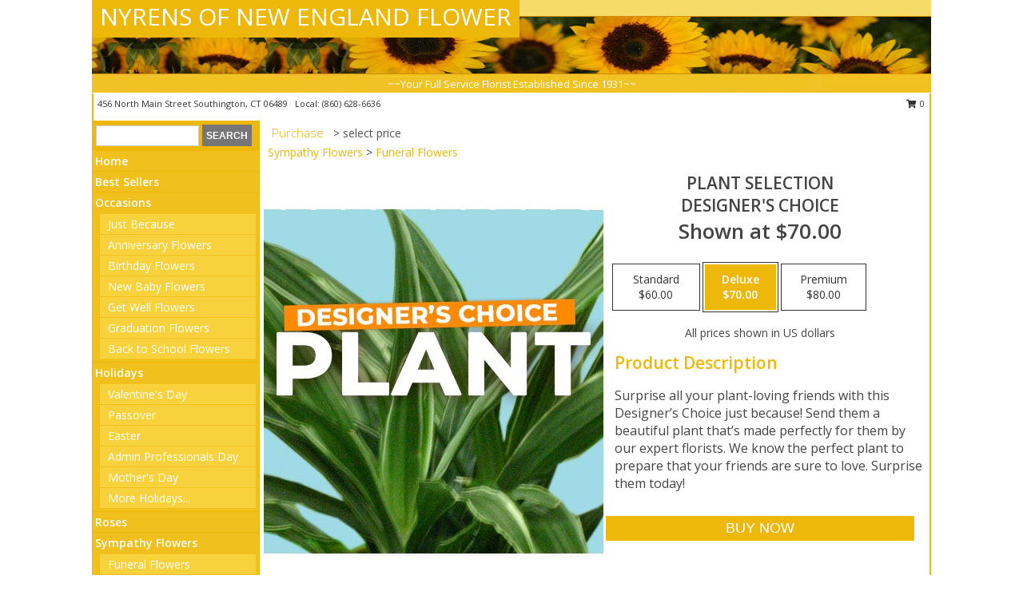

--- FILE ---
content_type: text/html; charset=UTF-8
request_url: https://www.nyrensflowers.com/product/dc2250821/plant-selection
body_size: 15020
content:
		<!DOCTYPE html>
		<html xmlns="http://www.w3.org/1999/xhtml" xml:lang="en" lang="en" xmlns:fb="http://www.facebook.com/2008/fbml">
		<head>
			<title>Plant Selection Designer's Choice in Southington, CT - NYRENS OF NEW ENGLAND FLOWER</title>
            <meta http-equiv="Content-Type" content="text/html; charset=UTF-8" />
            <meta name="description" content = "Surprise all your plant-loving friends with this Designer’s Choice just because! Send them a beautiful plant that’s made perfectly for them by our expert florists. We know the perfect plant to prepare that your friends are sure to love. Surprise them today! Order Plant Selection Designer&#039;s Choice from NYRENS OF NEW ENGLAND FLOWER - Southington, CT Florist &amp; Flower Shop." />
            <meta name="keywords" content = "NYRENS OF NEW ENGLAND FLOWER, Plant Selection Designer&#039;s Choice, Southington, CT, Connecticut" />

            <meta property="og:title" content="NYRENS OF NEW ENGLAND FLOWER" />
            <meta property="og:description" content="Surprise all your plant-loving friends with this Designer’s Choice just because! Send them a beautiful plant that’s made perfectly for them by our expert florists. We know the perfect plant to prepare that your friends are sure to love. Surprise them today! Order Plant Selection Designer&#039;s Choice from NYRENS OF NEW ENGLAND FLOWER - Southington, CT Florist &amp; Flower Shop." />
            <meta property="og:type" content="company" />
            <meta property="og:url" content="https://www.nyrensflowers.com/product/dc2250821/plant-selection" />
            <meta property="og:site_name" content="NYRENS OF NEW ENGLAND FLOWER" >
            <meta property="og:image" content="https://cdn.myfsn.com/flowerdatabase/p/plant-selection-designers-choice-DC2250821.425.jpg">
            <meta property="og:image:secure_url" content="https://cdn.myfsn.com/flowerdatabase/p/plant-selection-designers-choice-DC2250821.425.jpg" >
            <meta property="fb:admins" content="1379470747" />
            <meta name="viewport" content="width=device-width, initial-scale=1">
            <link rel="apple-touch-icon" href="https://cdn.myfsn.com/myfsn/images/touch-icons/apple-touch-icon.png" />
            <link rel="apple-touch-icon" sizes="120x120" href="https://cdn.myfsn.com/myfsn/images/touch-icons/apple-touch-icon-120x120.png" />
            <link rel="apple-touch-icon" sizes="152x152" href="https://cdn.myfsn.com/myfsn/images/touch-icons/apple-touch-icon-152x152.png" />
            <link rel="apple-touch-icon" sizes="167x167" href="https://cdn.myfsn.com/myfsn/images/touch-icons/apple-touch-icon-167x167.png" />
            <link rel="apple-touch-icon" sizes="180x180" href="https://cdn.myfsn.com/myfsn/images/touch-icons/apple-touch-icon-180x180.png" />
            <link rel="icon" sizes="192x192" href="https://cdn.myfsn.com/myfsn/images/touch-icons/touch-icon-192x192.png">
			<link href="https://fonts.googleapis.com/css?family=Open+Sans:300,400,600&display=swap" rel="stylesheet" media="print" onload="this.media='all'; this.onload=null;" type="text/css">
			<link href="https://cdn.myfsn.com/js/jquery/slicknav/slicknav.min.css" rel="stylesheet" media="print" onload="this.media='all'; this.onload=null;" type="text/css">
			<link href="https://cdn.myfsn.com/js/jquery/jquery-ui-1.13.1-myfsn/jquery-ui.min.css" rel="stylesheet" media="print" onload="this.media='all'; this.onload=null;" type="text/css">
			<link href="https://cdn.myfsn.com/css/myfsn/base.css?v=191" rel="stylesheet" type="text/css">
			            <link rel="stylesheet" href="https://cdnjs.cloudflare.com/ajax/libs/font-awesome/5.15.4/css/all.min.css" media="print" onload="this.media='all'; this.onload=null;" type="text/css" integrity="sha384-DyZ88mC6Up2uqS4h/KRgHuoeGwBcD4Ng9SiP4dIRy0EXTlnuz47vAwmeGwVChigm" crossorigin="anonymous">
            <link href="https://cdn.myfsn.com/css/myfsn/templates/standard/standard.css.php?v=191&color=yellow" rel="stylesheet" type="text/css" />            <link href="https://cdn.myfsn.com/css/myfsn/stylesMobile.css.php?v=191&solidColor1=535353&solidColor2=535353&pattern=florish-bg.png&multiColor=0&color=yellow&template=standardTemplate" rel="stylesheet" type="text/css" media="(max-width: 974px)">

            <link rel="stylesheet" href="https://cdn.myfsn.com/js/myfsn/front-end-dist/assets/layout-classic-Cq4XolPY.css" />
<link rel="modulepreload" href="https://cdn.myfsn.com/js/myfsn/front-end-dist/assets/layout-classic-V2NgZUhd.js" />
<script type="module" src="https://cdn.myfsn.com/js/myfsn/front-end-dist/assets/layout-classic-V2NgZUhd.js"></script>

            			<link rel="canonical" href="" />
			<script type="text/javascript" src="https://cdn.myfsn.com/js/jquery/jquery-3.6.0.min.js"></script>
                            <script type="text/javascript" src="https://cdn.myfsn.com/js/jquery/jquery-migrate-3.3.2.min.js"></script>
            
            <script defer type="text/javascript" src="https://cdn.myfsn.com/js/jquery/jquery-ui-1.13.1-myfsn/jquery-ui.min.js"></script>
            <script> jQuery.noConflict(); $j = jQuery; </script>
            <script>
                var _gaq = _gaq || [];
            </script>

			<script type="text/javascript" src="https://cdn.myfsn.com/js/jquery/slicknav/jquery.slicknav.min.js"></script>
			<script defer type="text/javascript" src="https://cdn.myfsn.com/js/myfsnProductInfo.js?v=191"></script>

        <!-- Upgraded to XHR based Google Analytics Code -->
                <script async src="https://www.googletagmanager.com/gtag/js?id=G-KKXE9Q0WWW"></script>
        <script>
            window.dataLayer = window.dataLayer || [];
            function gtag(){dataLayer.push(arguments);}
            gtag('js', new Date());

                            gtag('config', 'G-KKXE9Q0WWW');
                                gtag('config', 'G-EMLZ5PGJB1');
                        </script>
                    <script>
				function toggleHolidays(){
					$j(".hiddenHoliday").toggle();
				}
				
				function ping_url(a) {
					try { $j.ajax({ url: a, type: 'POST' }); }
					catch(ex) { }
					return true;
				}
				
				$j(function(){
					$j(".cartCount").append($j(".shoppingCartLink>a").text());
				});

			</script>
            <script type="text/javascript">
    (function(c,l,a,r,i,t,y){
        c[a]=c[a]||function(){(c[a].q=c[a].q||[]).push(arguments)};
        t=l.createElement(r);t.async=1;t.src="https://www.clarity.ms/tag/"+i;
        y=l.getElementsByTagName(r)[0];y.parentNode.insertBefore(t,y);
    })(window, document, "clarity", "script", "mmu3s9bzo2");
</script><!-- Google Tag Manager -->
<script>(function(w,d,s,l,i){w[l]=w[l]||[];w[l].push({'gtm.start':
new Date().getTime(),event:'gtm.js'});var f=d.getElementsByTagName(s)[0],
j=d.createElement(s),dl=l!='dataLayer'?'&l='+l:'';j.async=true;j.src=
'https://www.googletagmanager.com/gtm.js?id='+i+dl;f.parentNode.insertBefore(j,f);
})(window,document,'script','dataLayer','GTM-NQPL2RXR');</script>
<!-- End Google Tag Manager -->
<!-- Google Tag Manager (noscript) -->
<noscript><iframe src="https://www.googletagmanager.com/ns.html?id=GTM-NQPL2RXR"
height="0" width="0" style="display:none;visibility:hidden"></iframe></noscript>
<!-- End Google Tag Manager (noscript) -->            <script type="application/ld+json">{"@context":"https:\/\/schema.org","@type":"LocalBusiness","@id":"https:\/\/www.nyrensflowers.com","name":"NYRENS OF NEW ENGLAND FLOWER","telephone":"8606286636","email":"nyrensofnewengland@yahoo.com","url":"https:\/\/www.nyrensflowers.com","priceRange":"35 - 700","address":{"@type":"PostalAddress","streetAddress":"456 North Main Street","addressLocality":"Southington","addressRegion":"CT","postalCode":"06489","addressCountry":"USA"},"geo":{"@type":"GeoCoordinates","latitude":"41.59030","longitude":"-72.88510"},"image":"https:\/\/cdn.atwilltech.com\/myfsn\/images\/touch-icons\/touch-icon-192x192.png","openingHoursSpecification":[{"@type":"OpeningHoursSpecification","dayOfWeek":"Monday","opens":"08:00:00","closes":"18:00:00"},{"@type":"OpeningHoursSpecification","dayOfWeek":"Tuesday","opens":"08:00:00","closes":"18:00:00"},{"@type":"OpeningHoursSpecification","dayOfWeek":"Wednesday","opens":"08:00:00","closes":"18:00:00"},{"@type":"OpeningHoursSpecification","dayOfWeek":"Thursday","opens":"08:00:00","closes":"18:00:00"},{"@type":"OpeningHoursSpecification","dayOfWeek":"Friday","opens":"08:00:00","closes":"18:00:00"},{"@type":"OpeningHoursSpecification","dayOfWeek":"Saturday","opens":"09:00:00","closes":"17:00:00"},{"@type":"OpeningHoursSpecification","dayOfWeek":"Sunday","opens":"00:00","closes":"00:00"}],"specialOpeningHoursSpecification":[],"sameAs":["https:\/\/www.facebook.com\/nyrens.florist","https:\/\/www.google.com\/maps\/place\/Nyren's+of+New+England\/@41.6126387,-72.8777095,17z\/data=!3m1!4b1!4m5!3m4!1s0x89e7b774d45b4b47:0x3268d9833f53077f!8m2!3d41.6126387!4d-72.8755208","https:\/\/www.instagram.com\/nyrens_of_new_england","https:\/\/www.yelp.com\/biz\/nyrens-of-new-england-southington-2"],"areaServed":{"@type":"Place","name":["Avon","Berlin","Bristol","Canton","Cheshire","Farmington","Forestville","Marion","Milldale","New Britain","Plainville","Plantsville","Southington","Wolcott"]}}</script>            <script type="application/ld+json">{"@context":"https:\/\/schema.org","@type":"Service","serviceType":"Florist","provider":{"@type":"LocalBusiness","@id":"https:\/\/www.nyrensflowers.com"}}</script>            <script type="application/ld+json">{"@context":"https:\/\/schema.org","@type":"BreadcrumbList","name":"Site Map","itemListElement":[{"@type":"ListItem","position":1,"item":{"name":"Home","@id":"https:\/\/www.nyrensflowers.com\/"}},{"@type":"ListItem","position":2,"item":{"name":"Best Sellers","@id":"https:\/\/www.nyrensflowers.com\/best-sellers.php"}},{"@type":"ListItem","position":3,"item":{"name":"Occasions","@id":"https:\/\/www.nyrensflowers.com\/all_occasions.php"}},{"@type":"ListItem","position":4,"item":{"name":"Just Because","@id":"https:\/\/www.nyrensflowers.com\/any_occasion.php"}},{"@type":"ListItem","position":5,"item":{"name":"Anniversary Flowers","@id":"https:\/\/www.nyrensflowers.com\/anniversary.php"}},{"@type":"ListItem","position":6,"item":{"name":"Birthday Flowers","@id":"https:\/\/www.nyrensflowers.com\/birthday.php"}},{"@type":"ListItem","position":7,"item":{"name":"New Baby Flowers","@id":"https:\/\/www.nyrensflowers.com\/new_baby.php"}},{"@type":"ListItem","position":8,"item":{"name":"Get Well Flowers","@id":"https:\/\/www.nyrensflowers.com\/get_well.php"}},{"@type":"ListItem","position":9,"item":{"name":"Graduation Flowers","@id":"https:\/\/www.nyrensflowers.com\/graduation-flowers"}},{"@type":"ListItem","position":10,"item":{"name":"Back to School Flowers","@id":"https:\/\/www.nyrensflowers.com\/back-to-school-flowers"}},{"@type":"ListItem","position":11,"item":{"name":"Holidays","@id":"https:\/\/www.nyrensflowers.com\/holidays.php"}},{"@type":"ListItem","position":12,"item":{"name":"Valentine's Day","@id":"https:\/\/www.nyrensflowers.com\/valentines-day-flowers.php"}},{"@type":"ListItem","position":13,"item":{"name":"Passover","@id":"https:\/\/www.nyrensflowers.com\/passover.php"}},{"@type":"ListItem","position":14,"item":{"name":"Easter","@id":"https:\/\/www.nyrensflowers.com\/easter-flowers.php"}},{"@type":"ListItem","position":15,"item":{"name":"Admin Professionals Day","@id":"https:\/\/www.nyrensflowers.com\/admin-professionals-day-flowers.php"}},{"@type":"ListItem","position":16,"item":{"name":"Mother's Day","@id":"https:\/\/www.nyrensflowers.com\/mothers-day-flowers.php"}},{"@type":"ListItem","position":17,"item":{"name":"Father's Day","@id":"https:\/\/www.nyrensflowers.com\/fathers-day-flowers.php"}},{"@type":"ListItem","position":18,"item":{"name":"Rosh Hashanah","@id":"https:\/\/www.nyrensflowers.com\/rosh-hashanah.php"}},{"@type":"ListItem","position":19,"item":{"name":"Grandparents Day","@id":"https:\/\/www.nyrensflowers.com\/grandparents-day-flowers.php"}},{"@type":"ListItem","position":20,"item":{"name":"Thanksgiving (CAN)","@id":"https:\/\/www.nyrensflowers.com\/thanksgiving-flowers-can.php"}},{"@type":"ListItem","position":21,"item":{"name":"National Boss Day","@id":"https:\/\/www.nyrensflowers.com\/national-boss-day"}},{"@type":"ListItem","position":22,"item":{"name":"Sweetest Day","@id":"https:\/\/www.nyrensflowers.com\/holidays.php\/sweetest-day"}},{"@type":"ListItem","position":23,"item":{"name":"Halloween","@id":"https:\/\/www.nyrensflowers.com\/halloween-flowers.php"}},{"@type":"ListItem","position":24,"item":{"name":"Thanksgiving (USA)","@id":"https:\/\/www.nyrensflowers.com\/thanksgiving-flowers-usa.php"}},{"@type":"ListItem","position":25,"item":{"name":"Hanukkah","@id":"https:\/\/www.nyrensflowers.com\/hanukkah.php"}},{"@type":"ListItem","position":26,"item":{"name":"Kwanzaa","@id":"https:\/\/www.nyrensflowers.com\/kwanzaa.php"}},{"@type":"ListItem","position":27,"item":{"name":"Christmas","@id":"https:\/\/www.nyrensflowers.com\/christmas-flowers.php"}},{"@type":"ListItem","position":28,"item":{"name":"Roses","@id":"https:\/\/www.nyrensflowers.com\/roses.php"}},{"@type":"ListItem","position":29,"item":{"name":"Sympathy Flowers","@id":"https:\/\/www.nyrensflowers.com\/sympathy-flowers"}},{"@type":"ListItem","position":30,"item":{"name":"Funeral Flowers","@id":"https:\/\/www.nyrensflowers.com\/sympathy.php"}},{"@type":"ListItem","position":31,"item":{"name":"Standing Sprays & Wreaths","@id":"https:\/\/www.nyrensflowers.com\/sympathy-flowers\/standing-sprays"}},{"@type":"ListItem","position":32,"item":{"name":"Casket Flowers","@id":"https:\/\/www.nyrensflowers.com\/sympathy-flowers\/casket-flowers"}},{"@type":"ListItem","position":33,"item":{"name":"Sympathy Arrangements","@id":"https:\/\/www.nyrensflowers.com\/sympathy-flowers\/sympathy-arrangements"}},{"@type":"ListItem","position":34,"item":{"name":"Cremation and Memorial","@id":"https:\/\/www.nyrensflowers.com\/sympathy-flowers\/cremation-and-memorial"}},{"@type":"ListItem","position":35,"item":{"name":"For The Home","@id":"https:\/\/www.nyrensflowers.com\/sympathy-flowers\/for-the-home"}},{"@type":"ListItem","position":36,"item":{"name":"Seasonal","@id":"https:\/\/www.nyrensflowers.com\/seasonal.php"}},{"@type":"ListItem","position":37,"item":{"name":"Winter Flowers","@id":"https:\/\/www.nyrensflowers.com\/winter-flowers.php"}},{"@type":"ListItem","position":38,"item":{"name":"Spring Flowers","@id":"https:\/\/www.nyrensflowers.com\/spring-flowers.php"}},{"@type":"ListItem","position":39,"item":{"name":"Summer Flowers","@id":"https:\/\/www.nyrensflowers.com\/summer-flowers.php"}},{"@type":"ListItem","position":40,"item":{"name":"Fall Flowers","@id":"https:\/\/www.nyrensflowers.com\/fall-flowers.php"}},{"@type":"ListItem","position":41,"item":{"name":"Plants","@id":"https:\/\/www.nyrensflowers.com\/plants.php"}},{"@type":"ListItem","position":42,"item":{"name":"Modern\/Tropical Designs","@id":"https:\/\/www.nyrensflowers.com\/high-styles"}},{"@type":"ListItem","position":43,"item":{"name":"Gift Baskets","@id":"https:\/\/www.nyrensflowers.com\/gift-baskets"}},{"@type":"ListItem","position":44,"item":{"name":"Wedding Flowers","@id":"https:\/\/www.nyrensflowers.com\/wedding-flowers"}},{"@type":"ListItem","position":45,"item":{"name":"Wedding Bouquets","@id":"https:\/\/www.nyrensflowers.com\/wedding-bouquets"}},{"@type":"ListItem","position":46,"item":{"name":"Wedding Party Flowers","@id":"https:\/\/www.nyrensflowers.com\/wedding-party-flowers"}},{"@type":"ListItem","position":47,"item":{"name":"Reception Flowers","@id":"https:\/\/www.nyrensflowers.com\/reception-flowers"}},{"@type":"ListItem","position":48,"item":{"name":"Ceremony Flowers","@id":"https:\/\/www.nyrensflowers.com\/ceremony-flowers"}},{"@type":"ListItem","position":49,"item":{"name":"Gift Items","@id":"https:\/\/www.nyrensflowers.com\/gift_items.php"}},{"@type":"ListItem","position":50,"item":{"name":"Patriotic Flowers","@id":"https:\/\/www.nyrensflowers.com\/patriotic-flowers"}},{"@type":"ListItem","position":51,"item":{"name":"Prom Flowers","@id":"https:\/\/www.nyrensflowers.com\/prom-flowers"}},{"@type":"ListItem","position":52,"item":{"name":"Corsages","@id":"https:\/\/www.nyrensflowers.com\/prom-flowers\/corsages"}},{"@type":"ListItem","position":53,"item":{"name":"Boutonnieres","@id":"https:\/\/www.nyrensflowers.com\/prom-flowers\/boutonnieres"}},{"@type":"ListItem","position":54,"item":{"name":"Hairpieces & Handheld Bouquets","@id":"https:\/\/www.nyrensflowers.com\/prom-flowers\/hairpieces-handheld-bouquets"}},{"@type":"ListItem","position":55,"item":{"name":"En Espa\u00f1ol","@id":"https:\/\/www.nyrensflowers.com\/en-espanol.php"}},{"@type":"ListItem","position":56,"item":{"name":"Love & Romance","@id":"https:\/\/www.nyrensflowers.com\/love-romance"}},{"@type":"ListItem","position":57,"item":{"name":"About Us","@id":"https:\/\/www.nyrensflowers.com\/about_us.php"}},{"@type":"ListItem","position":58,"item":{"name":"Luxury","@id":"https:\/\/www.nyrensflowers.com\/luxury"}},{"@type":"ListItem","position":59,"item":{"name":"Reviews","@id":"https:\/\/www.nyrensflowers.com\/reviews.php"}},{"@type":"ListItem","position":60,"item":{"name":"Custom Orders","@id":"https:\/\/www.nyrensflowers.com\/custom_orders.php"}},{"@type":"ListItem","position":61,"item":{"name":"Special Offers","@id":"https:\/\/www.nyrensflowers.com\/special_offers.php"}},{"@type":"ListItem","position":62,"item":{"name":"Contact Us","@id":"https:\/\/www.nyrensflowers.com\/contact_us.php"}},{"@type":"ListItem","position":63,"item":{"name":"Flower Delivery","@id":"https:\/\/www.nyrensflowers.com\/flower-delivery.php"}},{"@type":"ListItem","position":64,"item":{"name":"Funeral Home Flower Delivery","@id":"https:\/\/www.nyrensflowers.com\/funeral-home-delivery.php"}},{"@type":"ListItem","position":65,"item":{"name":"Hospital Flower Delivery","@id":"https:\/\/www.nyrensflowers.com\/hospital-delivery.php"}},{"@type":"ListItem","position":66,"item":{"name":"Site Map","@id":"https:\/\/www.nyrensflowers.com\/site_map.php"}},{"@type":"ListItem","position":67,"item":{"name":"COVID-19-Update","@id":"https:\/\/www.nyrensflowers.com\/covid-19-update"}},{"@type":"ListItem","position":68,"item":{"name":"Pricing & Substitution Policy","@id":"https:\/\/www.nyrensflowers.com\/pricing-substitution-policy"}}]}</script>		</head>
		<body>
                    <div id="google_translate_element" style="background-color:white;"></div>
            <script type="text/javascript">
              function googleTranslateElementInit() {
                new google.translate.TranslateElement(
                  {pageLanguage: 'en', includedLanguages: "fr,es",},
                  'google_translate_element'
                );
                document.documentElement.style.height = '';
              }
            </script>
            <script async src="https://translate.google.com/translate_a/element.js?cb=googleTranslateElementInit"></script>
            <style>
                @media print {
                    /* Stop view_order.php from being printed on 2 pages. */
                    #google_translate_element {
                        display: none;
                    }
                    body {
                        margin: 0;
                    }
                }
            </style>
            		<div id="wrapper" class="js-nav-popover-boundary">
        <button onclick="window.location.href='#content'" class="skip-link">Skip to Main Content</button>
		<div style="font-size:22px;padding-top:1rem;display:none;" class='topMobileLink topMobileLeft'>
			<a style="text-decoration:none;display:block; height:45px;" onclick="return ping_url('/request/trackPhoneClick.php?clientId=158075&number=8606286636');" href="tel:+1-860-628-6636">
				<span style="vertical-align: middle;" class="fas fa-mobile fa-2x"></span>
					<span>(860) 628-6636</span>
			</a>
		</div>
		<div style="font-size:22px;padding-top:1rem;display:none;" class='topMobileLink topMobileRight'>
			<a href="#" onclick="$j('.shoppingCartLink').submit()" role="button" class='hoverLink' aria-label="View Items in Cart" style='font-weight: normal;
				text-decoration: none; font-size:22px;display:block; height:45px;'>
				<span style='padding-right:15px;' class='fa fa-shopping-cart fa-lg' aria-hidden='true'></span>
                <span class='cartCount' style='text-transform: none;'></span>
            </a>
		</div>
        <header><div class='socHeaderMsg'></div>		<div id="header">
			<div id="flowershopInfo">
				<div id="infoText">
					<h1 id="title"><a tabindex="1" href="https://www.nyrensflowers.com">NYRENS OF NEW ENGLAND FLOWER</a></h1>
				</div>
			</div>
			<div id="tagline">~~Your Full Service Florist Established Since 1931~~</div>
		</div>	<div style="clear:both"></div>
		<div id="address">
		            <div style="float: right">
                <form class="shoppingCartLink" action="https://www.nyrensflowers.com/Shopping_Cart.php" method="post" style="display:inline-block;">
                <input type="hidden" name="cartId" value="">
                <input type="hidden" name="sessionId" value="">
                <input type="hidden" name="shop_id" value="8606286636">
                <input type="hidden" name="order_src" value="">
                <input type="hidden" name="url_promo" value="">
                    <a href="#" class="shoppingCartText" onclick="$j('.shoppingCartLink').submit()" role="button" aria-label="View Items in Cart">
                    <span class="fa fa-shopping-cart fa-fw" aria-hidden="true"></span>
                    0                    </a>
                </form>
            </div>
                    <div style="float:left;">
            <span><span>456 North Main Street </span><span>Southington</span>, <span class="region">CT</span> <span class="postal-code">06489</span></span>            <span>&nbsp Local: </span>        <a  class="phoneNumberLink" href='tel: +1-860-628-6636' aria-label="Call local number: +1-860-628-6636"
            onclick="return ping_url('/request/trackPhoneClick.php?clientId=158075&number=8606286636');" >
            (860) 628-6636        </a>
                    </div>
				<div style="clear:both"></div>
		</div>
		<div style="clear:both"></div>
		</header>			<div class="contentNavWrapper">
			<div id="navigation">
								<div class="navSearch">
										<form action="https://www.nyrensflowers.com/search_site.php" method="get" role="search" aria-label="Product">
						<input type="text" class="myFSNSearch" aria-label="Product Search" title='Product Search' name="myFSNSearch" value="" >
						<input type="submit" value="SEARCH">
					</form>
									</div>
								<div style="clear:both"></div>
                <nav aria-label="Site">
                    <ul id="mainMenu">
                    <li class="hideForFull">
                        <a class='mobileDialogLink' onclick="return ping_url('/request/trackPhoneClick.php?clientId=158075&number=8606286636');" href="tel:+1-860-628-6636">
                            <span style="vertical-align: middle;" class="fas fa-mobile fa-2x"></span>
                            <span>(860) 628-6636</span>
                        </a>
                    </li>
                    <li class="hideForFull">
                        <div class="mobileNavSearch">
                                                        <form id="mobileSearchForm" action="https://www.nyrensflowers.com/search_site.php" method="get" role="search" aria-label="Product">
                                <input type="text" title='Product Search' aria-label="Product Search" class="myFSNSearch" name="myFSNSearch">
                                <img style="width:32px;display:inline-block;vertical-align:middle;cursor:pointer" src="https://cdn.myfsn.com/myfsn/images/mag-glass.png" alt="search" onclick="$j('#mobileSearchForm').submit()">
                            </form>
                                                    </div>
                    </li>

                    <li><a href="https://www.nyrensflowers.com/" title="Home" style="text-decoration: none;">Home</a></li><li><a href="https://www.nyrensflowers.com/best-sellers.php" title="Best Sellers" style="text-decoration: none;">Best Sellers</a></li><li><a href="https://www.nyrensflowers.com/all_occasions.php" title="Occasions" style="text-decoration: none;">Occasions</a><ul><li><a href="https://www.nyrensflowers.com/any_occasion.php" title="Just Because">Just Because</a></li>
<li><a href="https://www.nyrensflowers.com/anniversary.php" title="Anniversary Flowers">Anniversary Flowers</a></li>
<li><a href="https://www.nyrensflowers.com/birthday.php" title="Birthday Flowers">Birthday Flowers</a></li>
<li><a href="https://www.nyrensflowers.com/new_baby.php" title="New Baby Flowers">New Baby Flowers</a></li>
<li><a href="https://www.nyrensflowers.com/get_well.php" title="Get Well Flowers">Get Well Flowers</a></li>
<li><a href="https://www.nyrensflowers.com/graduation-flowers" title="Graduation Flowers">Graduation Flowers</a></li>
<li><a href="https://www.nyrensflowers.com/back-to-school-flowers" title="Back to School Flowers">Back to School Flowers</a></li>
</ul></li><li><a href="https://www.nyrensflowers.com/holidays.php" title="Holidays" style="text-decoration: none;">Holidays</a><ul><li><a href="https://www.nyrensflowers.com/valentines-day-flowers.php" title="Valentine's Day">Valentine's Day</a></li>
<li><a href="https://www.nyrensflowers.com/passover.php" title="Passover">Passover</a></li>
<li><a href="https://www.nyrensflowers.com/easter-flowers.php" title="Easter">Easter</a></li>
<li><a href="https://www.nyrensflowers.com/admin-professionals-day-flowers.php" title="Admin Professionals Day">Admin Professionals Day</a></li>
<li><a href="https://www.nyrensflowers.com/mothers-day-flowers.php" title="Mother's Day">Mother's Day</a></li>
<li><a role='button' name='holidays' href='javascript:' onclick='toggleHolidays()' title="Holidays">More Holidays...</a></li>
<li class="hiddenHoliday"><a href="https://www.nyrensflowers.com/fathers-day-flowers.php"  title="Father's Day">Father's Day</a></li>
<li class="hiddenHoliday"><a href="https://www.nyrensflowers.com/rosh-hashanah.php"  title="Rosh Hashanah">Rosh Hashanah</a></li>
<li class="hiddenHoliday"><a href="https://www.nyrensflowers.com/grandparents-day-flowers.php"  title="Grandparents Day">Grandparents Day</a></li>
<li class="hiddenHoliday"><a href="https://www.nyrensflowers.com/thanksgiving-flowers-can.php"  title="Thanksgiving (CAN)">Thanksgiving (CAN)</a></li>
<li class="hiddenHoliday"><a href="https://www.nyrensflowers.com/national-boss-day"  title="National Boss Day">National Boss Day</a></li>
<li class="hiddenHoliday"><a href="https://www.nyrensflowers.com/holidays.php/sweetest-day"  title="Sweetest Day">Sweetest Day</a></li>
<li class="hiddenHoliday"><a href="https://www.nyrensflowers.com/halloween-flowers.php"  title="Halloween">Halloween</a></li>
<li class="hiddenHoliday"><a href="https://www.nyrensflowers.com/thanksgiving-flowers-usa.php"  title="Thanksgiving (USA)">Thanksgiving (USA)</a></li>
<li class="hiddenHoliday"><a href="https://www.nyrensflowers.com/hanukkah.php"  title="Hanukkah">Hanukkah</a></li>
<li class="hiddenHoliday"><a href="https://www.nyrensflowers.com/christmas-flowers.php"  title="Christmas">Christmas</a></li>
<li class="hiddenHoliday"><a href="https://www.nyrensflowers.com/kwanzaa.php"  title="Kwanzaa">Kwanzaa</a></li>
</ul></li><li><a href="https://www.nyrensflowers.com/roses.php" title="Roses" style="text-decoration: none;">Roses</a></li><li><a href="https://www.nyrensflowers.com/sympathy-flowers" title="Sympathy Flowers" style="text-decoration: none;">Sympathy Flowers</a><ul><li><a href="https://www.nyrensflowers.com/sympathy.php" title="Funeral Flowers">Funeral Flowers</a></li>
<li><a href="https://www.nyrensflowers.com/sympathy-flowers/standing-sprays" title="Standing Sprays & Wreaths">Standing Sprays & Wreaths</a></li>
<li><a href="https://www.nyrensflowers.com/sympathy-flowers/casket-flowers" title="Casket Flowers">Casket Flowers</a></li>
<li><a href="https://www.nyrensflowers.com/sympathy-flowers/sympathy-arrangements" title="Sympathy Arrangements">Sympathy Arrangements</a></li>
<li><a href="https://www.nyrensflowers.com/sympathy-flowers/cremation-and-memorial" title="Cremation and Memorial">Cremation and Memorial</a></li>
<li><a href="https://www.nyrensflowers.com/sympathy-flowers/for-the-home" title="For The Home">For The Home</a></li>
</ul></li><li><a href="https://www.nyrensflowers.com/seasonal.php" title="Seasonal" style="text-decoration: none;">Seasonal</a><ul><li><a href="https://www.nyrensflowers.com/winter-flowers.php" title="Winter Flowers">Winter Flowers</a></li>
<li><a href="https://www.nyrensflowers.com/spring-flowers.php" title="Spring Flowers">Spring Flowers</a></li>
<li><a href="https://www.nyrensflowers.com/summer-flowers.php" title="Summer Flowers">Summer Flowers</a></li>
<li><a href="https://www.nyrensflowers.com/fall-flowers.php" title="Fall Flowers">Fall Flowers</a></li>
</ul></li><li><a href="https://www.nyrensflowers.com/plants.php" title="Plants" style="text-decoration: none;">Plants</a></li><li><a href="https://www.nyrensflowers.com/high-styles" title="Modern/Tropical Designs" style="text-decoration: none;">Modern/Tropical Designs</a></li><li><a href="https://www.nyrensflowers.com/gift-baskets" title="Gift Baskets" style="text-decoration: none;">Gift Baskets</a></li><li><a href="https://www.nyrensflowers.com/wedding-flowers" title="Wedding Flowers" style="text-decoration: none;">Wedding Flowers</a></li><li><a href="https://www.nyrensflowers.com/wedding-bouquets" title="Wedding Bouquets" style="text-decoration: none;">Wedding Bouquets</a></li><li><a href="https://www.nyrensflowers.com/wedding-party-flowers" title="Wedding Party Flowers" style="text-decoration: none;">Wedding Party Flowers</a></li><li><a href="https://www.nyrensflowers.com/reception-flowers" title="Reception Flowers" style="text-decoration: none;">Reception Flowers</a></li><li><a href="https://www.nyrensflowers.com/ceremony-flowers" title="Ceremony Flowers" style="text-decoration: none;">Ceremony Flowers</a></li><li><a href="https://www.nyrensflowers.com/gift_items.php" title="Gift Items" style="text-decoration: none;">Gift Items</a></li><li><a href="https://www.nyrensflowers.com/patriotic-flowers" title="Patriotic Flowers" style="text-decoration: none;">Patriotic Flowers</a></li><li><a href="https://www.nyrensflowers.com/prom-flowers" title="Prom Flowers" style="text-decoration: none;">Prom Flowers</a><ul><li><a href="https://www.nyrensflowers.com/prom-flowers/corsages" title="Corsages">Corsages</a></li>
<li><a href="https://www.nyrensflowers.com/prom-flowers/boutonnieres" title="Boutonnieres">Boutonnieres</a></li>
<li><a href="https://www.nyrensflowers.com/prom-flowers/hairpieces-handheld-bouquets" title="Hairpieces & Handheld Bouquets">Hairpieces & Handheld Bouquets</a></li>
</ul></li><li><a href="https://www.nyrensflowers.com/en-espanol.php" title="En Español" style="text-decoration: none;">En Español</a></li><li><a href="https://www.nyrensflowers.com/love-romance" title="Love & Romance" style="text-decoration: none;">Love & Romance</a></li><li><a href="https://www.nyrensflowers.com/about_us.php" title="About Us" style="text-decoration: none;">About Us</a></li><li><a href="https://www.nyrensflowers.com/luxury" title="Luxury" style="text-decoration: none;">Luxury</a></li><li><a href="https://www.nyrensflowers.com/custom_orders.php" title="Custom Orders" style="text-decoration: none;">Custom Orders</a></li><li><a href="https://www.nyrensflowers.com/covid-19-update" title="COVID-19-Update" style="text-decoration: none;">COVID-19-Update</a></li><li><a href="https://www.nyrensflowers.com/pricing-substitution-policy" title="Pricing & Substitution Policy" style="text-decoration: none;">Pricing & Substitution Policy</a></li>                    </ul>
                </nav>
			<div style='margin-top:10px;margin-bottom:10px'></div></div>        <script>
            gtag('event', 'view_item', {
                currency: "USD",
                value: 70,
                items: [
                    {
                        item_id: "DC2250821",
                        item_name: "Plant Selection",
                        item_category: "Designer's Choice",
                        price: 70,
                        quantity: 1
                    }
                ]
            });
        </script>
        
    <main id="content">
        <div id="pageTitle">Purchase</div>
        <div id="subTitle" style="color:#535353">&gt; select price</div>
        <div class='breadCrumb'><a href="https://www.nyrensflowers.com/sympathy-flowers">Sympathy Flowers</a> &gt; <a href="https://www.nyrensflowers.com/sympathy.php" title="Funeral Flowers">Funeral Flowers</a></div> <!-- Begin Feature -->

                        <style>
                #footer {
                    float:none;
                    margin: auto;
                    width: 1050px;
                    background-color: #ffffff;
                }
                .contentNavWrapper {
                    overflow: auto;
                }
                </style>
                        <div>
            <script type="application/ld+json">{"@context":"https:\/\/schema.org","@type":"Product","name":"PLANT SELECTION","brand":{"@type":"Brand","name":"NYRENS OF NEW ENGLAND FLOWER"},"image":"https:\/\/cdn.myfsn.com\/flowerdatabase\/p\/plant-selection-designers-choice-DC2250821.300.jpg","description":"Surprise all your plant-loving friends with this Designer\u2019s Choice just because! Send them a beautiful plant that\u2019s made perfectly for them by our expert florists. We know the perfect plant to prepare that your friends are sure to love. Surprise them today!","mpn":"DC2250821","sku":"DC2250821","offers":[{"@type":"AggregateOffer","lowPrice":"60.00","highPrice":"80.00","priceCurrency":"USD","offerCount":"1"},{"@type":"Offer","price":"60.00","url":"80.00","priceCurrency":"USD","availability":"https:\/\/schema.org\/InStock","priceValidUntil":"2100-12-31"}]}</script>            <div id="newInfoPageProductWrapper">
            <div id="newProductInfoLeft" class="clearFix">
            <div class="image">
                                <img class="norightclick productPageImage"
                                    width="365"
                    height="442"
                                src="https://cdn.myfsn.com/flowerdatabase/p/plant-selection-designers-choice-DC2250821.425.jpg"
                alt="Plant Selection Designer's Choice" />
                </div>
            </div>
            <div id="newProductInfoRight" class="clearFix">
                <form action="https://www.nyrensflowers.com/Add_Product.php" method="post">
                    <input type="hidden" name="strPhotoID" value="DC2250821">
                    <input type="hidden" name="page_id" value="">
                    <input type="hidden" name="shop_id" value="">
                    <input type="hidden" name="src" value="">
                    <input type="hidden" name="url_promo" value="">
                    <div id="productNameInfo">
                        <div style="font-size: 21px; font-weight: 900">
                            PLANT SELECTION<BR/>DESIGNER'S CHOICE
                        </div>
                                                <div id="price-indicator"
                             style="font-size: 26px; font-weight: 900">
                            Shown at $70.00                        </div>
                                            </div>
                    <br>

                            <div class="flexContainer" id="newProductPricingInfoContainer">
                <br>
                <div id="newProductPricingInfoContainerInner">

                    <div class="price-flexbox" id="purchaseOptions">
                                                    <span class="price-radio-span">
                                <label for="fsn-id-0"
                                       class="price-label productHover ">
                                    <input type="radio"
                                           name="price_selected"
                                           data-price="$60.00"
                                           value = "1"
                                           class="price-notice price-button"
                                           id="fsn-id-0"
                                                                                       aria-label="Select pricing $60.00 for standard Designer&#039;s Choice"
                                    >
                                    <span class="gridWrapper">
                                        <span class="light gridTop">Standard</span>
                                        <span class="heavy gridTop">Standard</span>
                                        <span class="light gridBottom">$60.00</span>
                                        <span class="heavy gridBottom">$60.00</span>
                                    </span>
                                </label>
                            </span>
                                                        <span class="price-radio-span">
                                <label for="fsn-id-1"
                                       class="price-label productHover pn-selected">
                                    <input type="radio"
                                           name="price_selected"
                                           data-price="$70.00"
                                           value = "2"
                                           class="price-notice price-button"
                                           id="fsn-id-1"
                                           checked                                            aria-label="Select pricing $70.00 for deluxe Designer&#039;s Choice"
                                    >
                                    <span class="gridWrapper">
                                        <span class="light gridTop">Deluxe</span>
                                        <span class="heavy gridTop">Deluxe</span>
                                        <span class="light gridBottom">$70.00</span>
                                        <span class="heavy gridBottom">$70.00</span>
                                    </span>
                                </label>
                            </span>
                                                        <span class="price-radio-span">
                                <label for="fsn-id-2"
                                       class="price-label productHover ">
                                    <input type="radio"
                                           name="price_selected"
                                           data-price="$80.00"
                                           value = "3"
                                           class="price-notice price-button"
                                           id="fsn-id-2"
                                                                                       aria-label="Select pricing $80.00 for premium Designer&#039;s Choice"
                                    >
                                    <span class="gridWrapper">
                                        <span class="light gridTop">Premium</span>
                                        <span class="heavy gridTop">Premium</span>
                                        <span class="light gridBottom">$80.00</span>
                                        <span class="heavy gridBottom">$80.00</span>
                                    </span>
                                </label>
                            </span>
                                                </div>
                </div>
            </div>
                                <p style="text-align: center">
                        All prices shown in US dollars                        </p>
                        
                                <div id="productDescription" class='descriptionClassic'>
                                    <h2>Product Description</h2>
                    <p style="font-size: 16px;" aria-label="Product Description">
                    Surprise all your plant-loving friends with this Designer’s Choice just because! Send them a beautiful plant that’s made perfectly for them by our expert florists. We know the perfect plant to prepare that your friends are sure to love. Surprise them today!                    </p>
                                
                <p id="recipeContainer" aria-label="Recipe Content">
                                    </p>
                </div>
                <div id="productPageUrgencyWrapper">
                                </div>
                <div id="productPageBuyButtonWrapper">
                            <style>
            .addToCartButton {
                font-size: 19px;
                background-color: #535353;
                color: white;
                padding: 3px;
                margin-top: 14px;
                cursor: pointer;
                display: block;
                text-decoration: none;
                font-weight: 300;
                width: 100%;
                outline-offset: -10px;
            }
        </style>
        <input type="submit" class="addToCartButton adaOnHoverCustomBackgroundColor adaButtonTextColor" value="Buy Now" aria-label="Buy Plant Selection for $70.00" title="Buy Plant Selection for $70.00">                </div>
                </form>
            </div>
            </div>
            </div>
                    <script>
                var dateSelectedClass = 'pn-selected';
                $j(function() {
                    $j('.price-notice').on('click', function() {
                        if(!$j(this).parent().hasClass(dateSelectedClass)) {
                            $j('.pn-selected').removeClass(dateSelectedClass);
                            $j(this).parent().addClass(dateSelectedClass);
                            $j('#price-indicator').text('Selected: ' + $j(this).data('price'));
                            if($j('.addToCartButton').length) {
                                const text = $j('.addToCartButton').attr("aria-label").replace(/\$\d+\.\d\d/, $j(this).data("price"));
                                $j('.addToCartButton').attr("aria-label", text);
                                $j('.addToCartButton').attr("title", text);
                            }
                        }
                    });
                });
            </script>
                <div class="clear"></div>
                <h2 id="suggestedProducts" class="suggestProducts">You might also be interested in these arrangements</h2>
        <div style="text-align:center">
            
            <div class="product_new productMedium">
                <div class="prodImageContainerM">
                    <a href="https://www.nyrensflowers.com/product/sy5190422/elegant-sympathy-florals" aria-label="View Elegant Sympathy Florals Designer&#039;s Choice Info">
                        <img class="productImageMedium"
                                                src="https://cdn.myfsn.com/flowerdatabase/e/elegant-sympathy-florals-designers-choice-SY5190422.167.jpg"
                        alt="Elegant Sympathy Florals Designer&#039;s Choice"
                        />
                    </a>
                </div>
                <div class="productSubImageText">
                                        <div class='namePriceString'>
                        <span role="heading" aria-level="3" aria-label="ELEGANT SYMPATHY FLORALS DESIGNER&#039;S CHOICE"
                              style='text-align: left;float: left;text-overflow: ellipsis;
                                width: 67%; white-space: nowrap; overflow: hidden'>ELEGANT SYMPATHY FLORALS</span>
                        <span style='float: right;text-align: right; width:33%;'> $85.00</span>
                    </div>
                    <div style='clear: both'></div>
                    </div>
                    
                <div class="buttonSection adaOnHoverBackgroundColor">
                    <div style="display: inline-block; text-align: center; height: 100%">
                        <div class="button" style="display: inline-block; font-size: 16px; width: 100%; height: 100%;">
                                                            <a style="height: 100%; width: 100%" class="prodButton adaButtonTextColor" title="Buy Now"
                                   href="https://www.nyrensflowers.com/Add_Product.php?strPhotoID=SY5190422&amp;price_selected=2&amp;page_id=21"
                                   aria-label="Buy ELEGANT SYMPATHY FLORALS Now for  $85.00">
                                    Buy Now                                </a>
                                                        </div>
                    </div>
                </div>
            </div>
            
            <div class="product_new productMedium">
                <div class="prodImageContainerM">
                    <a href="https://www.nyrensflowers.com/product/ao0114023/enchanting-creams" aria-label="View Enchanting Creams Floral Design  Info">
                        <img class="productImageMedium"
                                                    width="167"
                            height="203"
                                                src="https://cdn.myfsn.com/flowerdatabase/e/enchanting-creams-floral-design-AO0114023.167.webp"
                        alt="Enchanting Creams Floral Design "
                        />
                    </a>
                </div>
                <div class="productSubImageText">
                                        <div class='namePriceString'>
                        <span role="heading" aria-level="3" aria-label="ENCHANTING CREAMS FLORAL DESIGN "
                              style='text-align: left;float: left;text-overflow: ellipsis;
                                width: 67%; white-space: nowrap; overflow: hidden'>ENCHANTING CREAMS</span>
                        <span style='float: right;text-align: right; width:33%;'> $85.00</span>
                    </div>
                    <div style='clear: both'></div>
                    </div>
                    
                <div class="buttonSection adaOnHoverBackgroundColor">
                    <div style="display: inline-block; text-align: center; height: 100%">
                        <div class="button" style="display: inline-block; font-size: 16px; width: 100%; height: 100%;">
                                                            <a style="height: 100%; width: 100%" class="prodButton adaButtonTextColor" title="Buy Now"
                                   href="https://www.nyrensflowers.com/Add_Product.php?strPhotoID=AO0114023&amp;price_selected=2&amp;page_id=21"
                                   aria-label="Buy ENCHANTING CREAMS Now for  $85.00">
                                    Buy Now                                </a>
                                                        </div>
                    </div>
                </div>
            </div>
            
            <div class="product_new productMedium">
                <div class="prodImageContainerM">
                    <a href="https://www.nyrensflowers.com/product/sy041524/heartfelt-array" aria-label="View Heartfelt Array Standing Wreath Info">
                        <img class="productImageMedium"
                                                src="https://cdn.myfsn.com/flowerdatabase/h/heartfelt-array-standing-wreath-SY041524.167.webp"
                        alt="Heartfelt Array Standing Wreath"
                        />
                    </a>
                </div>
                <div class="productSubImageText">
                                        <div class='namePriceString'>
                        <span role="heading" aria-level="3" aria-label="HEARTFELT ARRAY STANDING WREATH"
                              style='text-align: left;float: left;text-overflow: ellipsis;
                                width: 67%; white-space: nowrap; overflow: hidden'>HEARTFELT ARRAY</span>
                        <span style='float: right;text-align: right; width:33%;'> $425.00</span>
                    </div>
                    <div style='clear: both'></div>
                    </div>
                    
                <div class="buttonSection adaOnHoverBackgroundColor">
                    <div style="display: inline-block; text-align: center; height: 100%">
                        <div class="button" style="display: inline-block; font-size: 16px; width: 100%; height: 100%;">
                                                            <a style="height: 100%; width: 100%" class="prodButton adaButtonTextColor" title="Buy Now"
                                   href="https://www.nyrensflowers.com/Add_Product.php?strPhotoID=SY041524&amp;price_selected=2&amp;page_id=21"
                                   aria-label="Buy HEARTFELT ARRAY Now for  $425.00">
                                    Buy Now                                </a>
                                                        </div>
                    </div>
                </div>
            </div>
                    </div>
        <div class="clear"></div>
        <div id="storeInfoPurchaseWide"><br>
            <h2>Substitution Policy</h2>
                <br>
                When you order custom designs, they will be produced as closely as possible to the picture. Please remember that each design is custom made. No two arrangements are exactly alike and color and/or variety substitutions of flowers and containers may be necessary. Prices and availability of seasonal flowers may vary.                <br>
                <br>
                Our professional staff of floral designers are always eager to discuss any special design or product requests. Call us at the number above and we will be glad to assist you with a special request or a timed delivery.        </div>
    </main>
    		<div style="clear:both"></div>
		<div id="footerTagline"></div>
		<div style="clear:both"></div>
		</div>
			<footer id="footer">
			    <!-- delivery area -->
			    <div id="footerDeliveryArea">
					 <h2 id="deliveryAreaText">Flower Delivery To Southington, CT</h2>
			        <div id="footerDeliveryButton">
			            <a href="https://www.nyrensflowers.com/flower-delivery.php" aria-label="See Where We Deliver">See Delivery Areas</a>
			        </div>
                </div>
                <!-- next 3 divs in footerShopInfo should be put inline -->
                <div id="footerShopInfo">
                    <nav id='footerLinks'  class="shopInfo" aria-label="Footer">
                        <a href='https://www.nyrensflowers.com/about_us.php'><div><span>About Us</span></div></a><a href='https://www.nyrensflowers.com/reviews.php'><div><span>Reviews</span></div></a><a href='https://www.nyrensflowers.com/special_offers.php'><div><span>Special Offers</span></div></a><a href='https://www.nyrensflowers.com/contact_us.php'><div><span>Contact Us</span></div></a><a href='https://www.nyrensflowers.com/pricing-substitution-policy'><div><span>Pricing & Substitution Policy</span></div></a><a href='https://www.nyrensflowers.com/site_map.php'><div><span>Site Map</span></div></a>					</nav>
                    <div id="footerShopHours"  class="shopInfo">
                    <table role="presentation"><tbody><tr><td align='left'><span>
                        <span>Mon</span></span>:</td><td align='left'><span>8:00 AM</span> -</td>
                      <td align='left'><span>6:00 PM</span></td></tr><tr><td align='left'><span>
                        <span>Tue</span></span>:</td><td align='left'><span>8:00 AM</span> -</td>
                      <td align='left'><span>6:00 PM</span></td></tr><tr><td align='left'><span>
                        <span>Wed</span></span>:</td><td align='left'><span>8:00 AM</span> -</td>
                      <td align='left'><span>6:00 PM</span></td></tr><tr><td align='left'><span>
                        <span>Thu</span></span>:</td><td align='left'><span>8:00 AM</span> -</td>
                      <td align='left'><span>6:00 PM</span></td></tr><tr><td align='left'><span>
                        <span>Fri</span></span>:</td><td align='left'><span>8:00 AM</span> -</td>
                      <td align='left'><span>6:00 PM</span></td></tr><tr><td align='left'><span>
                        <span>Sat</span></span>:</td><td align='left'><span>9:00 AM</span> -</td>
                      <td align='left'><span>5:00 PM</span></td></tr><tr><td align='left'><span>
                        <span>Sun</span></span>:</td><td align='left'>Closed</td></tr></tbody></table>        <style>
            .specialHoursDiv {
                margin: 50px 0 30px 0;
            }

            .specialHoursHeading {
                margin: 0;
                font-size: 17px;
            }

            .specialHoursList {
                padding: 0;
                margin-left: 5px;
            }

            .specialHoursList:not(.specialHoursSeeingMore) > :nth-child(n + 6) {
                display: none;
            }

            .specialHoursListItem {
                display: block;
                padding-bottom: 5px;
            }

            .specialHoursTimes {
                display: block;
                padding-left: 5px;
            }

            .specialHoursSeeMore {
                background: none;
                border: none;
                color: inherit;
                cursor: pointer;
                text-decoration: underline;
                text-transform: uppercase;
            }

            @media (max-width: 974px) {
                .specialHoursDiv {
                    margin: 20px 0;
                }
            }
        </style>
                <script>
            'use strict';
            document.addEventListener("DOMContentLoaded", function () {
                const specialHoursSections = document.querySelectorAll(".specialHoursSection");
                /* Accounting for both the normal and mobile sections of special hours */
                specialHoursSections.forEach(section => {
                    const seeMore = section.querySelector(".specialHoursSeeMore");
                    const list = section.querySelector(".specialHoursList");
                    /* Only create the event listeners if we actually show the see more / see less */
                    if (seeMore) {
                        seeMore.addEventListener("click", function (event) {
                            event.preventDefault();
                            if (seeMore.getAttribute('aria-expanded') === 'false') {
                                this.textContent = "See less...";
                                list.classList.add('specialHoursSeeingMore');
                                seeMore.setAttribute('aria-expanded', 'true');
                            } else {
                                this.textContent = "See more...";
                                list.classList.remove('specialHoursSeeingMore');
                                seeMore.setAttribute('aria-expanded', 'false');
                            }
                        });
                    }
                });
            });
        </script>
                            </div>
                    <div id="footerShopAddress"  class="shopInfo">
						<div id='footerAddress'>
							<div class="bold">NYRENS OF NEW ENGLAND FLOWER</div>
							<div class="address"><span class="street-address">456 North Main Street<div><span class="locality">Southington</span>, <span class="region">CT</span>. <span class="postal-code">06489</span></div></span></div>							<span style='color: inherit; text-decoration: none'>LOCAL:         <a  class="phoneNumberLink" href='tel: +1-860-628-6636' aria-label="Call local number: +1-860-628-6636"
            onclick="return ping_url('/request/trackPhoneClick.php?clientId=158075&number=8606286636');" >
            (860) 628-6636        </a>
        <span>						</div>
						<br><br>
						<div id='footerWebCurrency'>
							All prices shown in US dollars						</div>
						<br>
						<div>
							<div class="ccIcon" title="American Express"><span class="fab fa-cc-amex fa-2x" aria-hidden="true"></span>
                    <span class="sr-only">American Express</span>
                    <br><span>&nbsp</span>
                  </div><div class="ccIcon" title="Mastercard"><span class="fab fa-cc-mastercard fa-2x" aria-hidden="true"></span>                    
                  <span class="sr-only">MasterCard</span>
                  <br><span>&nbsp</span>
                  </div><div class="ccIcon" title="Visa"><span class="fab fa-cc-visa fa-2x" aria-hidden="true"></span>
                  <span class="sr-only">Visa</span>
                  <br><span>&nbsp</span>
                  </div><div class="ccIcon" title="Discover"><span class="fab fa-cc-discover fa-2x" aria-hidden="true"></span>
                  <span class="sr-only">Discover</span>
                  <br><span>&nbsp</span>
                  </div><br><div class="ccIcon" title="PayPal">
                    <span class="fab fa-cc-paypal fa-2x" aria-hidden="true"></span>
                    <span class="sr-only">PayPal</span>
                  </div>						</div>
                    	<br><br>
                    	<div>
    <img class="trustwaveSealImage" src="https://seal.securetrust.com/seal_image.php?customerId=w6ox8fWieVRIVGcTgYh8RViTFoIBnG&size=105x54&style=normal"
    style="cursor:pointer;"
    onclick="javascript:window.open('https://seal.securetrust.com/cert.php?customerId=w6ox8fWieVRIVGcTgYh8RViTFoIBnG&size=105x54&style=normal', 'c_TW',
    'location=no, toolbar=no, resizable=yes, scrollbars=yes, directories=no, status=no, width=615, height=720'); return false;"
    oncontextmenu="javascript:alert('Copying Prohibited by Law - Trusted Commerce is a Service Mark of Viking Cloud, Inc.'); return false;"
     tabindex="0"
     role="button"
     alt="This site is protected by VikingCloud's Trusted Commerce program"
    title="This site is protected by VikingCloud's Trusted Commerce program" />
</div>                        <br>
                        <div class="text"><kbd>myfsn-asg-2-241.internal</kbd></div>
                    </div>
                </div>

                				<div id="footerSocial">
				<a aria-label="View our Facebook" href="https://www.facebook.com/nyrens.florist" target="_BLANK" style='display:inline;padding:0;margin:0;'><img src="https://cdn.myfsn.com/images/social_media/3-64.png" title="Connect with us on Facebook" width="64" height="64" alt="Connect with us on Facebook"></a>
<a aria-label="View our Google Business Page" href="https://www.google.com/maps/place/Nyren&#039;s+of+New+England/@41.6126387,-72.8777095,17z/data=!3m1!4b1!4m5!3m4!1s0x89e7b774d45b4b47:0x3268d9833f53077f!8m2!3d41.6126387!4d-72.8755208" target="_BLANK" style='display:inline;padding:0;margin:0;'><img src="https://cdn.myfsn.com/images/social_media/29-64.png" title="Connect with us on Google Business Page" width="64" height="64" alt="Connect with us on Google Business Page"></a>
<a aria-label="View our Instagram" href="https://www.instagram.com/nyrens_of_new_england" target="_BLANK" style='display:inline;padding:0;margin:0;'><img src="https://cdn.myfsn.com/images/social_media/15-64.png" title="Connect with us on Instagram" width="64" height="64" alt="Connect with us on Instagram"></a>
<a aria-label="View our Yelp" href="https://www.yelp.com/biz/nyrens-of-new-england-southington-2" target="_BLANK" style='display:inline;padding:0;margin:0;'><img src="https://cdn.myfsn.com/images/social_media/7-64.png" title="Connect with us on Yelp" width="64" height="64" alt="Connect with us on Yelp"></a>
                </div>
                				                	<div class="customLinks">
                    <a rel='noopener' target='_blank' 
                                    href='https://www.fsnfuneralhomes.com/fh/USA/CT/Southington/' 
                                    title='Flower Shop Network Funeral Homes' 
                                    aria-label='Southington, CT Funeral Homes (opens in new window)' 
                                    onclick='return openInNewWindow(this);'>Southington, CT Funeral Homes</a> &vert; <a rel='noopener noreferrer' target='_blank' 
                                    href='https://www.fsnhospitals.com/USA/CT/Southington/' 
                                    title='Flower Shop Network Hospitals' 
                                    aria-label='Southington, CT Hospitals (opens in new window)'
                                    onclick='return openInNewWindow(this);'>Southington, 
                                    CT Hospitals</a> &vert; <a rel='noopener noreferrer' 
                        target='_blank' 
                        aria-label='Southington, CT Wedding Flower Vendors (opens in new window)'
                        title='Wedding and Party Network' 
                        href='https://www.weddingandpartynetwork.com/c/Florists-and-Flowers/l/Connecticut/Southington' 
                        onclick='return openInNewWindow(this);'> Southington, 
                        CT Wedding Flower Vendors</span>
                        </a>                    </div>
                                	<div class="customLinks">
                    <a rel="noopener" href="https://forecast.weather.gov/zipcity.php?inputstring=Southington,CT&amp;Go2=Go" target="_blank" title="View Current Weather Information For Southington, Connecticut." class="" onclick="return openInNewWindow(this);">Southington, CT Weather</a> &vert; <a rel="noopener" href="https://www.ct.gov" target="_blank" title="Visit The CT - Connecticut State Government Site." class="" onclick="return openInNewWindow(this);">CT State Government Site</a>                    </div>
                                <div id="footerTerms">
                                        <div class="footerLogo">
                        <img class='footerLogo' src='https://cdn.myfsn.com/myfsn/img/fsn-trans-logo-USA.png' width='150' height='76' alt='Flower Shop Network' aria-label="Visit the Website Provider"/>
                    </div>
                                            <div id="footerPolicy">
                                                <a href="https://www.flowershopnetwork.com/about/termsofuse.php"
                           rel="noopener"
                           aria-label="Open Flower shop network terms of use in new window"
                           title="Flower Shop Network">All Content Copyright 2026</a>
                        <a href="https://www.flowershopnetwork.com"
                           aria-label="Flower shop network opens in new window" 
                           title="Flower Shop Network">FlowerShopNetwork</a>
                        &vert;
                                            <a rel='noopener'
                           href='https://florist.flowershopnetwork.com/myfsn-privacy-policies'
                           aria-label="Open Privacy Policy in new window"
                           title="Privacy Policy"
                           target='_blank'>Privacy Policy</a>
                        &vert;
                        <a rel='noopener'
                           href='https://florist.flowershopnetwork.com/myfsn-terms-of-purchase'
                           aria-label="Open Terms of Purchase in new window"
                           title="Terms of Purchase"
                           target='_blank'>Terms&nbsp;of&nbsp;Purchase</a>
                       &vert;
                        <a rel='noopener'
                            href='https://www.flowershopnetwork.com/about/termsofuse.php'
                            aria-label="Open Terms of Use in new window"
                            title="Terms of Use"
                            target='_blank'>Terms&nbsp;of&nbsp;Use</a>
                    </div>
                </div>
            </footer>
                            <script>
                    $j(function($) {
                        $("#map-dialog").dialog({
                            modal: true,
                            autoOpen: false,
                            title: "Map",
                            width: 325,
                            position: { my: 'center', at: 'center', of: window },
                            buttons: {
                                "Close": function () {
                                    $(this).dialog('close');
                                }
                            },
                            open: function (event) {
                                var iframe = $(event.target).find('iframe');
                                if (iframe.data('src')) {
                                    iframe.prop('src', iframe.data('src'));
                                    iframe.data('src', null);
                                }
                            }
                        });

                        $('.map-dialog-button a').on('click', function (event) {
                            event.preventDefault();
                            $('#map-dialog').dialog('open');
                        });
                    });
                </script>

                <div id="map-dialog" style="display:none">
                    <iframe allowfullscreen style="border:0;width:100%;height:300px;" src="about:blank"
                            data-src="https://www.google.com/maps/embed/v1/place?key=AIzaSyBZbONpJlHnaIzlgrLVG5lXKKEafrte5yc&amp;attribution_source=NYRENS+OF+NEW+ENGLAND+FLOWER&amp;attribution_web_url=https%3A%2F%2Fwww.nyrensflowers.com&amp;q=41.59030%2C-72.88510">
                    </iframe>
                                            <a class='mobileDialogLink' onclick="return ping_url('/request/trackPhoneClick.php?clientId=158075&number=8606286636&pageType=2');"
                           href="tel:+1-860-628-6636">
                            <span style="vertical-align: middle;margin-right:4px;" class="fas fa-mobile fa-2x"></span>
                            <span>(860) 628-6636</span>
                        </a>
                                            <a rel='noopener' class='mobileDialogLink' target="_blank" title="Google Maps" href="https://www.google.com/maps/search/?api=1&query=41.59030,-72.88510">
                        <span style="vertical-align: middle;margin-right:4px;" class="fas fa-globe fa-2x"></span><span>View in Maps</span>
                    </a>
                </div>

                
            <div class="mobileFoot" role="contentinfo">
                <div class="mobileDeliveryArea">
					                    <div class="button">Flower Delivery To Southington, CT</div>
                    <a href="https://www.nyrensflowers.com/flower-delivery.php" aria-label="See Where We Deliver">
                    <div class="mobileDeliveryAreaBtn deliveryBtn">
                    See Delivery Areas                    </div>
                    </a>
                </div>
                <div class="mobileBack">
										<div class="mobileLinks"><a href='https://www.nyrensflowers.com/about_us.php'><div><span>About Us</span></div></a></div>
										<div class="mobileLinks"><a href='https://www.nyrensflowers.com/reviews.php'><div><span>Reviews</span></div></a></div>
										<div class="mobileLinks"><a href='https://www.nyrensflowers.com/special_offers.php'><div><span>Special Offers</span></div></a></div>
										<div class="mobileLinks"><a href='https://www.nyrensflowers.com/contact_us.php'><div><span>Contact Us</span></div></a></div>
										<div class="mobileLinks"><a href='https://www.nyrensflowers.com/pricing-substitution-policy'><div><span>Pricing & Substitution Policy</span></div></a></div>
										<div class="mobileLinks"><a href='https://www.nyrensflowers.com/site_map.php'><div><span>Site Map</span></div></a></div>
										<br>
					<div>
					<a aria-label="View our Facebook" href="https://www.facebook.com/nyrens.florist" target="_BLANK" ><img border="0" src="https://cdn.myfsn.com/images/social_media/3-64.png" title="Connect with us on Facebook" width="32" height="32" alt="Connect with us on Facebook"></a>
<a aria-label="View our Google Business Page" href="https://www.google.com/maps/place/Nyren&#039;s+of+New+England/@41.6126387,-72.8777095,17z/data=!3m1!4b1!4m5!3m4!1s0x89e7b774d45b4b47:0x3268d9833f53077f!8m2!3d41.6126387!4d-72.8755208" target="_BLANK" ><img border="0" src="https://cdn.myfsn.com/images/social_media/29-64.png" title="Connect with us on Google Business Page" width="32" height="32" alt="Connect with us on Google Business Page"></a>
<a aria-label="View our Instagram" href="https://www.instagram.com/nyrens_of_new_england" target="_BLANK" ><img border="0" src="https://cdn.myfsn.com/images/social_media/15-64.png" title="Connect with us on Instagram" width="32" height="32" alt="Connect with us on Instagram"></a>
<a aria-label="View our Yelp" href="https://www.yelp.com/biz/nyrens-of-new-england-southington-2" target="_BLANK" ><img border="0" src="https://cdn.myfsn.com/images/social_media/7-64.png" title="Connect with us on Yelp" width="32" height="32" alt="Connect with us on Yelp"></a>
					</div>
					<br>
					<div class="mobileShopAddress">
						<div class="bold">NYRENS OF NEW ENGLAND FLOWER</div>
						<div class="address"><span class="street-address">456 North Main Street<div><span class="locality">Southington</span>, <span class="region">CT</span>. <span class="postal-code">06489</span></div></span></div>                                                    <a onclick="return ping_url('/request/trackPhoneClick.php?clientId=158075&number=8606286636');"
                               href="tel:+1-860-628-6636">
                                Local: (860) 628-6636                            </a>
                            					</div>
					<br>
					<div class="mobileCurrency">
						All prices shown in US dollars					</div>
					<br>
					<div>
						<div class="ccIcon" title="American Express"><span class="fab fa-cc-amex fa-2x" aria-hidden="true"></span>
                    <span class="sr-only">American Express</span>
                    <br><span>&nbsp</span>
                  </div><div class="ccIcon" title="Mastercard"><span class="fab fa-cc-mastercard fa-2x" aria-hidden="true"></span>                    
                  <span class="sr-only">MasterCard</span>
                  <br><span>&nbsp</span>
                  </div><div class="ccIcon" title="Visa"><span class="fab fa-cc-visa fa-2x" aria-hidden="true"></span>
                  <span class="sr-only">Visa</span>
                  <br><span>&nbsp</span>
                  </div><div class="ccIcon" title="Discover"><span class="fab fa-cc-discover fa-2x" aria-hidden="true"></span>
                  <span class="sr-only">Discover</span>
                  <br><span>&nbsp</span>
                  </div><br><div class="ccIcon" title="PayPal">
                    <span class="fab fa-cc-paypal fa-2x" aria-hidden="true"></span>
                    <span class="sr-only">PayPal</span>
                  </div>					</div>
					<br>
					<div>
    <img class="trustwaveSealImage" src="https://seal.securetrust.com/seal_image.php?customerId=w6ox8fWieVRIVGcTgYh8RViTFoIBnG&size=105x54&style=normal"
    style="cursor:pointer;"
    onclick="javascript:window.open('https://seal.securetrust.com/cert.php?customerId=w6ox8fWieVRIVGcTgYh8RViTFoIBnG&size=105x54&style=normal', 'c_TW',
    'location=no, toolbar=no, resizable=yes, scrollbars=yes, directories=no, status=no, width=615, height=720'); return false;"
    oncontextmenu="javascript:alert('Copying Prohibited by Law - Trusted Commerce is a Service Mark of Viking Cloud, Inc.'); return false;"
     tabindex="0"
     role="button"
     alt="This site is protected by VikingCloud's Trusted Commerce program"
    title="This site is protected by VikingCloud's Trusted Commerce program" />
</div>					 <div>
						<kbd>myfsn-asg-2-241.internal</kbd>
					</div>
					<br>
					<div>
					 					</div>
					<br>
                    					<div>
						<img id='MobileFooterLogo' src='https://cdn.myfsn.com/myfsn/img/fsn-trans-logo-USA.png' width='150' height='76' alt='Flower Shop Network' aria-label="Visit the Website Provider"/>
					</div>
					<br>
                    											<div class="customLinks"> <a rel='noopener' target='_blank' 
                                    href='https://www.fsnfuneralhomes.com/fh/USA/CT/Southington/' 
                                    title='Flower Shop Network Funeral Homes' 
                                    aria-label='Southington, CT Funeral Homes (opens in new window)' 
                                    onclick='return openInNewWindow(this);'>Southington, CT Funeral Homes</a> &vert; <a rel='noopener noreferrer' target='_blank' 
                                    href='https://www.fsnhospitals.com/USA/CT/Southington/' 
                                    title='Flower Shop Network Hospitals' 
                                    aria-label='Southington, CT Hospitals (opens in new window)'
                                    onclick='return openInNewWindow(this);'>Southington, 
                                    CT Hospitals</a> &vert; <a rel='noopener noreferrer' 
                        target='_blank' 
                        aria-label='Southington, CT Wedding Flower Vendors (opens in new window)'
                        title='Wedding and Party Network' 
                        href='https://www.weddingandpartynetwork.com/c/Florists-and-Flowers/l/Connecticut/Southington' 
                        onclick='return openInNewWindow(this);'> Southington, 
                        CT Wedding Flower Vendors</span>
                        </a> </div>
                    						<div class="customLinks"> <a rel="noopener" href="https://forecast.weather.gov/zipcity.php?inputstring=Southington,CT&amp;Go2=Go" target="_blank" title="View Current Weather Information For Southington, Connecticut." class="" onclick="return openInNewWindow(this);">Southington, CT Weather</a> &vert; <a rel="noopener" href="https://www.ct.gov" target="_blank" title="Visit The CT - Connecticut State Government Site." class="" onclick="return openInNewWindow(this);">CT State Government Site</a> </div>
                    					<div class="customLinks">
												<a rel='noopener' href='https://florist.flowershopnetwork.com/myfsn-privacy-policies' title="Privacy Policy" target='_BLANK'>Privacy Policy</a>
                        &vert;
                        <a rel='noopener' href='https://florist.flowershopnetwork.com/myfsn-terms-of-purchase' target='_blank' title="Terms of Purchase">Terms&nbsp;of&nbsp;Purchase</a>
                        &vert;
                        <a rel='noopener' href='https://www.flowershopnetwork.com/about/termsofuse.php' target='_blank' title="Terms of Use">Terms&nbsp;of&nbsp;Use</a>
					</div>
					<br>
				</div>
            </div>
			<div class="mobileFooterMenuBar">
				<div class="bottomText" style="color:#FFFFFF;font-size:20px;">
                    <div class="Component QuickButtons">
                                                    <div class="QuickButton Call">
                            <a onclick="return ping_url('/request/trackPhoneClick.php?clientId=158075&number=8606286636&pageType=2')"
                               href="tel:+1-860-628-6636"
                               aria-label="Click to Call"><span class="fas fa-mobile"></span>&nbsp;&nbsp;Call                               </a>
                            </div>
                                                        <div class="QuickButton map-dialog-button">
                                <a href="#" aria-label="View Map"><span class="fas fa-map-marker"></span>&nbsp;&nbsp;Map</a>
                            </div>
                                                    <div class="QuickButton hoursDialogButton"><a href="#" aria-label="See Hours"><span class="fas fa-clock"></span>&nbsp;&nbsp;Hours</a></div>
                    </div>
				</div>
			</div>

			<div style="display:none" class="hoursDialog" title="Store Hours">
				<span style="display:block;margin:auto;width:280px;">
				<table role="presentation"><tbody><tr><td align='left'><span>
                        <span>Mon</span></span>:</td><td align='left'><span>8:00 AM</span> -</td>
                      <td align='left'><span>6:00 PM</span></td></tr><tr><td align='left'><span>
                        <span>Tue</span></span>:</td><td align='left'><span>8:00 AM</span> -</td>
                      <td align='left'><span>6:00 PM</span></td></tr><tr><td align='left'><span>
                        <span>Wed</span></span>:</td><td align='left'><span>8:00 AM</span> -</td>
                      <td align='left'><span>6:00 PM</span></td></tr><tr><td align='left'><span>
                        <span>Thu</span></span>:</td><td align='left'><span>8:00 AM</span> -</td>
                      <td align='left'><span>6:00 PM</span></td></tr><tr><td align='left'><span>
                        <span>Fri</span></span>:</td><td align='left'><span>8:00 AM</span> -</td>
                      <td align='left'><span>6:00 PM</span></td></tr><tr><td align='left'><span>
                        <span>Sat</span></span>:</td><td align='left'><span>9:00 AM</span> -</td>
                      <td align='left'><span>5:00 PM</span></td></tr><tr><td align='left'><span>
                        <span>Sun</span></span>:</td><td align='left'>Closed</td></tr></tbody></table>				</span>
				
				<a class='mobileDialogLink' onclick="return ping_url('/request/trackPhoneClick.php?clientId=158075&number=8606286636&pageType=2');" href="tel:+1-860-628-6636">
					<span style="vertical-align: middle;" class="fas fa-mobile fa-2x"></span>
					<span>(860) 628-6636</span>
				</a>
				<a class='mobileDialogLink' href="https://www.nyrensflowers.com/about_us.php">
					<span>About Us</span>
				</a>
			</div>
			<script>

			  function displayFooterMobileMenu(){
				  $j(".mobileFooter").slideToggle("fast");
			  }

			  $j(function ($) {
				$(".hoursDialog").dialog({
					modal: true,
					autoOpen: false,
					position: { my: 'center', at: 'center', of: window }
				});

				$(".hoursDialogButton a").on('click', function (event) {
                    event.preventDefault();
					$(".hoursDialog").dialog("open");
				});
			  });

			  
				var pixelRatio = window.devicePixelRatio;
				function checkWindowSize(){
					// destroy cache
					var version = '?v=1';
					var windowWidth = $j(window).width();
					$j(".container").width(windowWidth);
					
                    if(windowWidth <= 974){
                        $j(".mobileFoot").show();
                        $j(".topMobileLink").show();
                        $j(".msg_dialog").dialog( "option", "width", "auto" );
                        $j('#outside_cart_div').css('top', 0);
                    } else if (windowWidth <= 1050) {
                        // inject new style
                        $j(".mobileFoot").hide();
                        $j(".topMobileLink").hide();
                        $j(".msg_dialog").dialog( "option", "width", 665 );
                        $j('#outside_cart_div').css('top', 0);
                    }
                    else{
                        $j(".mobileFoot").hide();
                        $j(".topMobileLink").hide();
                        $j(".msg_dialog").dialog( "option", "width", 665 );
                        const height = $j('.socHeaderMsg').height();
                        $j('#outside_cart_div').css('top', height + 'px');
                    }
					var color=$j(".slicknav_menu").css("background");
					$j(".bottomText").css("background",color);
					$j(".QuickButtons").css("background",color);	
					
				}
				
				$j('#mainMenu').slicknav({
					label:"",
					duration: 500,
					easingOpen: "swing" //available with jQuery UI
				});

								$j(".slicknav_menu").prepend("<span class='shopNameSubMenu'>NYRENS OF NEW ENGLAND FLOWER</span>");

				$j(window).on('resize', function () {
				    checkWindowSize();
				});
				$j(function () {
				    checkWindowSize();
				});
				
				
			</script>
			
			<base target="_top" />

						</body>
		</html>
		 
